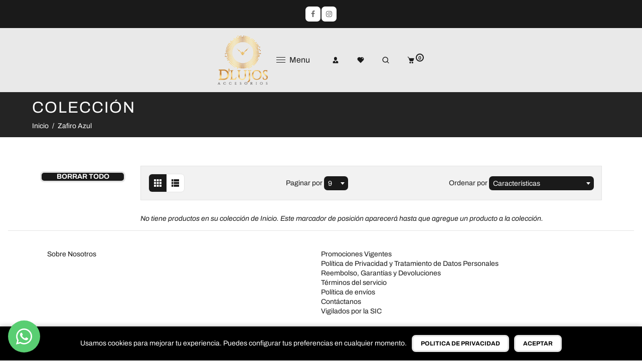

--- FILE ---
content_type: text/css
request_url: https://dlujosaccesorios.co/cdn/shop/t/2/assets/custom-overrides.css?v=63600399149811937741764386050
body_size: -406
content:
@media (min-width: 992px){.container-fluid.spacing_enabled,.container-fluid.spacing_enabled *{overflow:visible!important;transform:none!important}.container-fluid.spacing_enabled .header,.container-fluid.spacing_enabled header,.container-fluid.spacing_enabled .dt-header-wrapper{overflow:visible!important;position:relative!important;z-index:999!important}.container-fluid.spacing_enabled .dt-sc-nav-link.dropdown .sub-menu,.container-fluid.spacing_enabled .dropdown .sub-menu{position:absolute!important;left:0;top:100%;z-index:99999!important}}
/*# sourceMappingURL=/cdn/shop/t/2/assets/custom-overrides.css.map?v=63600399149811937741764386050 */


--- FILE ---
content_type: text/javascript
request_url: https://dlujosaccesorios.co/cdn/shop/t/2/assets/dt-theme.js?v=34047242960764452411752625968
body_size: 17780
content:
(function(c){c.fn.hoverIntent=function(e,t,n){function r(e2){o=e2.pageX,i=e2.pageY}var o,i,a,u,s={interval:100,sensitivity:6,timeout:50},s=typeof e=="object"?c.extend(s,e):c.isFunction(t)?c.extend(s,{over:e,out:t,selector:n}):c.extend(s,{over:e,out:e,selector:t}),l=function(e2,t2){if(t2.hoverIntent_t=clearTimeout(t2.hoverIntent_t),Math.sqrt((a-o)*(a-o)+(u-i)*(u-i))<s.sensitivity)return c(t2).off("mousemove.hoverIntent",r),t2.hoverIntent_s=!0,s.over.apply(t2,[e2]);a=o,u=i,t2.hoverIntent_t=setTimeout(function(){l(e2,t2)},s.interval)},t=function(e2){var n2=c.extend({},e2),o2=this;o2.hoverIntent_t&&(o2.hoverIntent_t=clearTimeout(o2.hoverIntent_t)),e2.type==="mouseenter"?(a=n2.pageX,u=n2.pageY,c(o2).on("mousemove.hoverIntent",r),o2.hoverIntent_s||(o2.hoverIntent_t=setTimeout(function(){l(n2,o2)},s.interval))):(c(o2).off("mousemove.hoverIntent",r),o2.hoverIntent_s&&(o2.hoverIntent_t=setTimeout(function(){var e3,t2;e3=n2,(t2=o2).hoverIntent_t=clearTimeout(t2.hoverIntent_t),t2.hoverIntent_s=!1,s.out.apply(t2,[e3])},s.timeout)))};return this.on({"mouseenter.hoverIntent":t,"mouseleave.hoverIntent":t},s.selector)}})(jQuery),Shopify.Image={preload:function(e,t){for(var n=0;n<e.length;n++){var o=e[n];this.loadImage(this.getSizedImageUrl(o,t))}},loadImage:function(e){new Image().src=e},switchImage:function(e,t,n){var o;e&&t&&(o=this.imageSize(t.src),o=this.getSizedImageUrl(e.src,o),n?n(o,e,t):t.src=o)},imageSize:function(e){return e=e.match(/_(1024x1024|2048x2048|pico|icon|thumb|small|compact|medium|large|grande)\./),e!=null?e[1]:null},getSizedImageUrl:function(e,t){if(t==null)return e;if(t=="master")return this.removeProtocol(e);var n=e.match(/\.(jpg|jpeg|gif|png|bmp|bitmap|tiff|tif)(\?v=\d+)?$/i);return n==null?null:(e=e.split(n[0]),n=n[0],this.removeProtocol(e[0]+"_"+t+n))},removeProtocol:function(e){return e.replace(/http(s)?:/,"")}},function(e,t){typeof exports=="object"&&typeof module!="undefined"?module.exports=t():typeof define=="function"&&define.amd?define(t):((e=e||self).Vimeo=e.Vimeo||{},e.Vimeo.Player=t())}(this,function(){"use strict";function e(e2,t2){for(var n2=0;n2<t2.length;n2++){var o2=t2[n2];o2.enumerable=o2.enumerable||!1,o2.configurable=!0,"value"in o2&&(o2.writable=!0),Object.defineProperty(e2,o2.key,o2)}}var t=typeof global!="undefined"&&{}.toString.call(global)==="[object global]";function i(e2,t2){return e2.indexOf(t2.toLowerCase())===0?e2:"".concat(t2.toLowerCase()).concat(e2.substr(0,1).toUpperCase()).concat(e2.substr(1))}function l(e2){return/^(https?:)?\/\/((player|www)\.)?vimeo\.com(?=$|\/)/.test(e2)}function c(e2){var t2=0<arguments.length&&e2!==void 0?e2:{},n2=t2.id,e2=t2.url,t2=n2||e2;if(!t2)throw new Error("An id or url must be passed, either in an options object or as a data-vimeo-id or data-vimeo-url attribute.");if(e2=t2,!isNaN(parseFloat(e2))&&isFinite(e2)&&Math.floor(e2)==e2)return"https://vimeo.com/".concat(t2);if(l(t2))return t2.replace("http:","https:");throw n2?new TypeError("\u201C".concat(n2,"\u201D is not a valid video id.")):new TypeError("\u201C".concat(t2,"\u201D is not a vimeo.com url."))}var n=Array.prototype.indexOf!==void 0,o=typeof window!="undefined"&&window.postMessage!==void 0;if(!(t||n&&o))throw new Error("Sorry, the Vimeo Player API is not available in this browser.");var r,a,u=typeof window!="undefined"?window:typeof global!="undefined"?global:typeof self!="undefined"?self:{};function s(){if(this===void 0)throw new TypeError("Constructor WeakMap requires 'new'");if(a(this,"_id","_WeakMap_"+f()+"."+f()),0<arguments.length)throw new TypeError("WeakMap iterable is not supported")}function d(e2,t2){if(!h(e2)||!r.call(e2,"_id"))throw new TypeError(t2+" method called on incompatible receiver "+typeof e2)}function f(){return Math.random().toString().substring(2)}function h(e2){return Object(e2)===e2}(p=typeof self!="undefined"?self:typeof window!="undefined"?window:u).WeakMap||(r=Object.prototype.hasOwnProperty,a=function(e2,t2,n2){Object.defineProperty?Object.defineProperty(e2,t2,{configurable:!0,writable:!0,value:n2}):e2[t2]=n2},p.WeakMap=(a(s.prototype,"delete",function(e2){if(d(this,"delete"),!h(e2))return!1;var t2=e2[this._id];return!(!t2||t2[0]!==e2||(delete e2[this._id],0))}),a(s.prototype,"get",function(e2){if(d(this,"get"),h(e2)){var t2=e2[this._id];return t2&&t2[0]===e2?t2[1]:void 0}}),a(s.prototype,"has",function(e2){if(d(this,"has"),!h(e2))return!1;var t2=e2[this._id];return!(!t2||t2[0]!==e2)}),a(s.prototype,"set",function(e2,t2){if(d(this,"set"),!h(e2))throw new TypeError("Invalid value used as weak map key");var n2=e2[this._id];return n2&&n2[0]===e2?n2[1]=t2:a(e2,this._id,[e2,t2]),this}),a(s,"_polyfill",!0),s));var p,y=(n=j={exports:{}},o=function(){var e2,n2,o2,r2,i2,a2,u2=Object.prototype.toString,s2=typeof setImmediate!="undefined"?function(e3){return setImmediate(e3)}:setTimeout;try{Object.defineProperty({},"x",{}),e2=function(e3,t3,n3,o3){return Object.defineProperty(e3,t3,{value:n3,writable:!0,configurable:o3!==!1})}}catch(u3){e2=function(e3,t3,n3){return e3[t3]=n3,e3}}function l2(e3,t3){o2.add(e3,t3),n2=n2||s2(o2.drain)}function c2(e3){var t3,n3=typeof e3;return e3==null||n3!="object"&&n3!="function"||(t3=e3.then),typeof t3=="function"&&t3}function d2(){for(var e3=0;e3<this.chain.length;e3++)(function(e4,t3,n3){var o3,r3;try{t3===!1?n3.reject(e4.msg):(o3=t3===!0?e4.msg:t3.call(void 0,e4.msg))===n3.promise?n3.reject(TypeError("Promise-chain cycle")):(r3=c2(o3))?r3.call(o3,n3.resolve,n3.reject):n3.resolve(o3)}catch(e5){n3.reject(e5)}})(this,this.state===1?this.chain[e3].success:this.chain[e3].failure,this.chain[e3]);this.chain.length=0}function f2(e3){var t3=this;t3.triggered||(t3.triggered=!0,t3.def&&(t3=t3.def),t3.msg=e3,t3.state=2,0<t3.chain.length&&l2(d2,t3))}function h2(e3,n3,o3,r3){for(var t3=0;t3<n3.length;t3++)(function(t4){e3.resolve(n3[t4]).then(function(e4){o3(t4,e4)},r3)})(t3)}function p2(e3){this.def=e3,this.triggered=!1}function t2(e3){this.promise=e3,this.state=0,this.triggered=!1,this.chain=[],this.msg=void 0}function y2(e3){if(typeof e3!="function")throw TypeError("Not a function");if(this.__NPO__!==0)throw TypeError("Not a promise");this.__NPO__=1;var o3=new t2(this);this.then=function(e4,t3){var n3={success:typeof e4!="function"||e4,failure:typeof t3=="function"&&t3};return n3.promise=new this.constructor(function(e5,t4){if(typeof e5!="function"||typeof t4!="function")throw TypeError("Not a function");n3.resolve=e5,n3.reject=t4}),o3.chain.push(n3),o3.state!==0&&l2(d2,o3),n3.promise},this.catch=function(e4){return this.then(void 0,e4)};try{e3.call(void 0,function(e4){(function e5(n3){var o4,r3=this;if(!r3.triggered){r3.triggered=!0,r3.def&&(r3=r3.def);try{(o4=c2(n3))?l2(function(){var t3=new p2(r3);try{o4.call(n3,function(){e5.apply(t3,arguments)},function(){f2.apply(t3,arguments)})}catch(e6){f2.call(t3,e6)}}):(r3.msg=n3,r3.state=1,0<r3.chain.length&&l2(d2,r3))}catch(e6){f2.call(new p2(r3),e6)}}}).call(o3,e4)},function(e4){f2.call(o3,e4)})}catch(e4){f2.call(o3,e4)}}function v2(e3,t3){this.fn=e3,this.self=t3,this.next=void 0}var m2=e2({},"constructor",y2,!(o2={add:function(e3,t3){a2=new v2(e3,t3),i2?i2.next=a2:r2=a2,i2=a2,a2=void 0},drain:function(){var e3=r2;for(r2=i2=n2=void 0;e3;)e3.fn.call(e3.self),e3=e3.next}}));return e2(y2.prototype=m2,"__NPO__",0,!1),e2(y2,"resolve",function(n3){return n3&&typeof n3=="object"&&n3.__NPO__===1?n3:new this(function(e3,t3){if(typeof e3!="function"||typeof t3!="function")throw TypeError("Not a function");e3(n3)})}),e2(y2,"reject",function(n3){return new this(function(e3,t3){if(typeof e3!="function"||typeof t3!="function")throw TypeError("Not a function");t3(n3)})}),e2(y2,"all",function(t3){var a3=this;return u2.call(t3)!="[object Array]"?a3.reject(TypeError("Not an array")):t3.length===0?a3.resolve([]):new a3(function(n3,e3){if(typeof n3!="function"||typeof e3!="function")throw TypeError("Not a function");var o3=t3.length,r3=Array(o3),i3=0;h2(a3,t3,function(e4,t4){r3[e4]=t4,++i3===o3&&n3(r3)},e3)})}),e2(y2,"race",function(t3){var o3=this;return u2.call(t3)!="[object Array]"?o3.reject(TypeError("Not an array")):new o3(function(n3,e3){if(typeof n3!="function"||typeof e3!="function")throw TypeError("Not a function");h2(o3,t3,function(e4,t4){n3(t4)},e3)})}),y2},(p=u)[u="Promise"]=p[u]||o(),n.exports&&(n.exports=p[u]),j.exports),v=new WeakMap;function m(e2,t2,n2){var o2=v.get(e2.element)||{};t2 in o2||(o2[t2]=[]),o2[t2].push(n2),v.set(e2.element,o2)}function g(e2,t2){return(v.get(e2.element)||{})[t2]||[]}function w(e2,t2,n2){var o2=v.get(e2.element)||{};return o2[t2]?n2?(n2=o2[t2].indexOf(n2),n2!==-1&&o2[t2].splice(n2,1),v.set(e2.element,o2),o2[t2]&&o2[t2].length===0):(o2[t2]=[],v.set(e2.element,o2),1):1}var b=["autopause","autoplay","background","byline","color","height","id","loop","maxheight","maxwidth","muted","playsinline","portrait","responsive","speed","title","transparent","url","width"];function T(o2,e2){return e2=1<arguments.length&&e2!==void 0?e2:{},b.reduce(function(e3,t2){var n2=o2.getAttribute("data-vimeo-".concat(t2));return!n2&&n2!==""||(e3[t2]=n2===""?1:n2),e3},e2)}function k(e2,t2){var n2=e2.html;if(!t2)throw new TypeError("An element must be provided");return t2.getAttribute("data-vimeo-initialized")!==null?t2.querySelector("iframe"):(e2=document.createElement("div"),e2.innerHTML=n2,t2.appendChild(e2.firstChild),t2.setAttribute("data-vimeo-initialized","true"),t2.querySelector("iframe"))}function _2(i2,e2,t2){var a2=1<arguments.length&&e2!==void 0?e2:{},u2=2<arguments.length?t2:void 0;return new Promise(function(t3,n2){if(!l(i2))throw new TypeError("\u201C".concat(i2,"\u201D is not a vimeo.com url."));var e3,o2="https://vimeo.com/api/oembed.json?url=".concat(encodeURIComponent(i2),"&domain=").concat(window.location.hostname);for(e3 in a2)a2.hasOwnProperty(e3)&&(o2+="&".concat(e3,"=").concat(encodeURIComponent(a2[e3])));var r2=new("XDomainRequest"in window?XDomainRequest:XMLHttpRequest);r2.open("GET",o2,!0),r2.onload=function(){if(r2.status!==404)if(r2.status!==403)try{var e4=JSON.parse(r2.responseText);if(e4.domain_status_code===403)return k(e4,u2),void n2(new Error("\u201C".concat(i2,"\u201D is not embeddable.")));t3(e4)}catch(e5){n2(e5)}else n2(new Error("\u201C".concat(i2,"\u201D is not embeddable.")));else n2(new Error("\u201C".concat(i2,"\u201D was not found.")))},r2.onerror=function(){var e4=r2.status?" (".concat(r2.status,")"):"";n2(new Error("There was an error fetching the embed code from Vimeo".concat(e4,".")))},r2.send()})}function E(e2){if(typeof e2=="string")try{e2=JSON.parse(e2)}catch(e3){return console.warn(e3),{}}return e2}function I(e2,t2,n2){e2.element.contentWindow&&e2.element.contentWindow.postMessage&&(t2={method:t2},n2!==void 0&&(t2.value=n2),8<=(n2=parseFloat(navigator.userAgent.toLowerCase().replace(/^.*msie (\d+).*$/,"$1")))&&n2<10&&(t2=JSON.stringify(t2)),e2.element.contentWindow.postMessage(t2,e2.origin))}var P=new WeakMap,x=new WeakMap,j=(e(S.prototype,[{key:"callMethod",value:function(n2){var o2=this,r2=1<arguments.length&&arguments[1]!==void 0?arguments[1]:{};return new y(function(e2,t2){return o2.ready().then(function(){m(o2,n2,{resolve:e2,reject:t2}),I(o2,n2,r2)}).catch(t2)})}},{key:"get",value:function(n2){var o2=this;return new y(function(e2,t2){return n2=i(n2,"get"),o2.ready().then(function(){m(o2,n2,{resolve:e2,reject:t2}),I(o2,n2)}).catch(t2)})}},{key:"set",value:function(n2,o2){var r2=this;return new y(function(e2,t2){if(n2=i(n2,"set"),o2==null)throw new TypeError("There must be a value to set.");return r2.ready().then(function(){m(r2,n2,{resolve:e2,reject:t2}),I(r2,n2,o2)}).catch(t2)})}},{key:"on",value:function(e2,t2){if(!e2)throw new TypeError("You must pass an event name.");if(!t2)throw new TypeError("You must pass a callback function.");if(typeof t2!="function")throw new TypeError("The callback must be a function.");g(this,"event:".concat(e2)).length===0&&this.callMethod("addEventListener",e2).catch(function(){}),m(this,"event:".concat(e2),t2)}},{key:"off",value:function(e2,t2){if(!e2)throw new TypeError("You must pass an event name.");if(t2&&typeof t2!="function")throw new TypeError("The callback must be a function.");w(this,"event:".concat(e2),t2)&&this.callMethod("removeEventListener",e2).catch(function(e3){})}},{key:"loadVideo",value:function(e2){return this.callMethod("loadVideo",e2)}},{key:"ready",value:function(){var e2=x.get(this)||new y(function(e3,t2){t2(new Error("Unknown player. Probably unloaded."))});return y.resolve(e2)}},{key:"addCuePoint",value:function(e2){var t2=1<arguments.length&&arguments[1]!==void 0?arguments[1]:{};return this.callMethod("addCuePoint",{time:e2,data:t2})}},{key:"removeCuePoint",value:function(e2){return this.callMethod("removeCuePoint",e2)}},{key:"enableTextTrack",value:function(e2,t2){if(!e2)throw new TypeError("You must pass a language.");return this.callMethod("enableTextTrack",{language:e2,kind:t2})}},{key:"disableTextTrack",value:function(){return this.callMethod("disableTextTrack")}},{key:"pause",value:function(){return this.callMethod("pause")}},{key:"play",value:function(){return this.callMethod("play")}},{key:"unload",value:function(){return this.callMethod("unload")}},{key:"destroy",value:function(){var t2=this;return new y(function(e2){x.delete(t2),P.delete(t2.element),t2._originalElement&&(P.delete(t2._originalElement),t2._originalElement.removeAttribute("data-vimeo-initialized")),t2.element&&t2.element.nodeName==="IFRAME"&&t2.element.parentNode&&t2.element.parentNode.removeChild(t2.element),e2()})}},{key:"getAutopause",value:function(){return this.get("autopause")}},{key:"setAutopause",value:function(e2){return this.set("autopause",e2)}},{key:"getBuffered",value:function(){return this.get("buffered")}},{key:"getColor",value:function(){return this.get("color")}},{key:"setColor",value:function(e2){return this.set("color",e2)}},{key:"getCuePoints",value:function(){return this.get("cuePoints")}},{key:"getCurrentTime",value:function(){return this.get("currentTime")}},{key:"setCurrentTime",value:function(e2){return this.set("currentTime",e2)}},{key:"getDuration",value:function(){return this.get("duration")}},{key:"getEnded",value:function(){return this.get("ended")}},{key:"getLoop",value:function(){return this.get("loop")}},{key:"setLoop",value:function(e2){return this.set("loop",e2)}},{key:"getPaused",value:function(){return this.get("paused")}},{key:"getPlaybackRate",value:function(){return this.get("playbackRate")}},{key:"setPlaybackRate",value:function(e2){return this.set("playbackRate",e2)}},{key:"getPlayed",value:function(){return this.get("played")}},{key:"getSeekable",value:function(){return this.get("seekable")}},{key:"getSeeking",value:function(){return this.get("seeking")}},{key:"getTextTracks",value:function(){return this.get("textTracks")}},{key:"getVideoEmbedCode",value:function(){return this.get("videoEmbedCode")}},{key:"getVideoId",value:function(){return this.get("videoId")}},{key:"getVideoTitle",value:function(){return this.get("videoTitle")}},{key:"getVideoWidth",value:function(){return this.get("videoWidth")}},{key:"getVideoHeight",value:function(){return this.get("videoHeight")}},{key:"getVideoUrl",value:function(){return this.get("videoUrl")}},{key:"getVolume",value:function(){return this.get("volume")}},{key:"setVolume",value:function(e2){return this.set("volume",e2)}}]),S);function S(r2){var e2,s2=this,t2=1<arguments.length&&arguments[1]!==void 0?arguments[1]:{};if(function(e3){if(!(e3 instanceof S))throw new TypeError("Cannot call a class as a function")}(this),window.jQuery&&r2 instanceof jQuery&&(1<r2.length&&window.console&&console.warn&&console.warn("A jQuery object with multiple elements was passed, using the first element."),r2=r2[0]),typeof document!="undefined"&&typeof r2=="string"&&(r2=document.getElementById(r2)),e2=r2,!(e2&&e2.nodeType===1&&"nodeName"in e2&&e2.ownerDocument&&e2.ownerDocument.defaultView))throw new TypeError("You must pass either a valid element or a valid id.");var n2=r2.ownerDocument.defaultView;if(r2.nodeName==="IFRAME"||(o2=r2.querySelector("iframe"))&&(r2=o2),r2.nodeName==="IFRAME"&&!l(r2.getAttribute("src")||""))throw new Error("The player element passed isn\u2019t a Vimeo embed.");if(P.has(r2))return P.get(r2);this.element=r2,this.origin="*";var o2=new y(function(a2,u2){var e3=function(e4){if(l(e4.origin)&&s2.element.contentWindow===e4.source){s2.origin==="*"&&(s2.origin=e4.origin);var t3=E(e4.data);if(t3&&t3.event==="error"&&t3.data&&t3.data.method==="ready"){var n3=new Error(t3.data.message);return n3.name=t3.data.name,void u2(n3)}if(e4=t3&&t3.event==="ready",n3=t3&&t3.method==="ping",e4||n3)return s2.element.setAttribute("data-ready","true"),void a2();o3=s2,n3=[],(r3=E(r3=t3)).event?(r3.event==="error"&&g(o3,r3.data.method).forEach(function(e5){var t4=new Error(r3.data.message);t4.name=r3.data.name,e5.reject(t4),w(o3,r3.data.method,e5)}),n3=g(o3,"event:".concat(r3.event)),i2=r3.data):!r3.method||(t3=function(e5,t4){var n4=g(e5,t4);return n4.length<1?!1:(n4=n4.shift(),w(e5,t4,n4),n4)}(o3,r3.method))&&(n3.push(t3),i2=r3.value),n3.forEach(function(e5){try{if(typeof e5=="function")return void e5.call(o3,i2);e5.resolve(i2)}catch(e6){}})}var o3,r3,i2};n2.addEventListener?n2.addEventListener("message",e3,!1):n2.attachEvent&&n2.attachEvent("onmessage",e3),s2.element.nodeName!=="IFRAME"&&_2(c(e3=T(r2,t2)),e3,r2).then(function(e4){var t3,n3,o3=k(e4,r2);return s2.element=o3,t3=s2._originalElement=r2,n3=o3,o3=v.get(t3),v.set(n3,o3),v.delete(t3),P.set(s2.element,s2),e4}).catch(u2)});return x.set(this,o2),P.set(this.element,this),this.element.nodeName==="IFRAME"&&I(this,"ping"),this}return t||(function(e2){function n2(e3){"console"in window&&console.error&&console.error("There was an error creating an embed: ".concat(e3))}e2=0<arguments.length&&e2!==void 0?e2:document,e2=[].slice.call(e2.querySelectorAll("[data-vimeo-id], [data-vimeo-url]")),e2.forEach(function(t2){try{if(t2.getAttribute("data-vimeo-defer")!==null)return;var e3=T(t2);_2(c(e3),e3,t2).then(function(e4){return k(e4,t2)}).catch(n2)}catch(e4){n2(e4)}})}(),function(e2){var o2=0<arguments.length&&e2!==void 0?e2:document;window.VimeoPlayerResizeEmbeds_||(window.VimeoPlayerResizeEmbeds_=!0,e2=function(e3){if(l(e3.origin)&&e3.data&&e3.data.event==="spacechange"){for(var t2=o2.querySelectorAll("iframe"),n2=0;n2<t2.length;n2++)if(t2[n2].contentWindow===e3.source){t2[n2].parentElement.style.paddingBottom="".concat(e3.data.data[0].bottom,"px");break}}},window.addEventListener?window.addEventListener("message",e2,!1):window.attachEvent&&window.attachEvent("onmessage",e2))}()),j}),jQuery.cookie=function(e,t,n){if(t===void 0){var o=null;if(document.cookie&&document.cookie!="")for(var r=document.cookie.split(";"),i=0;i<r.length;i++){var a=jQuery.trim(r[i]);if(a.substring(0,e.length+1)==e+"="){o=decodeURIComponent(a.substring(e.length+1));break}}return o}n=n||{},t===null&&(t="",n.expires=-1);var u="";n.expires&&(typeof n.expires=="number"||n.expires.toUTCString)&&(typeof n.expires=="number"?(l=new Date).setTime(l.getTime()+24*n.expires*60*60*1e3):l=n.expires,u="; expires="+l.toUTCString());var s=n.path?"; path="+n.path:"",l=n.domain?"; domain="+n.domain:"",n=n.secure?"; secure":"";document.cookie=[e,"=",encodeURIComponent(t),u,s,l,n].join("")},function(e){"use strict";typeof define=="function"&&define.amd?define(["jquery"],e):typeof module!="undefined"&&module.exports?module.exports=e(require("jquery")):e(jQuery)}(function(a){function u(e){return parseFloat(e)||0}function s(e){var e=a(e),o2=null,r2=[];return e.each(function(){var e2=a(this),t=e2.offset().top-u(e2.css("margin-top")),n=0<r2.length?r2[r2.length-1]:null;n!==null&&Math.floor(Math.abs(o2-t))<=1?r2[r2.length-1]=n.add(e2):r2.push(e2),o2=t}),r2}function l(e){var t={byRow:!0,property:"height",target:null,remove:!1};return typeof e=="object"?a.extend(t,e):(typeof e=="boolean"?t.byRow=e:e==="remove"&&(t.remove=!0),t)}var o=-1,r=-1,c=a.fn.matchHeight=function(e){if(e=l(e),e.remove){var n=this;return this.css(e.property,""),a.each(c._groups,function(e2,t){t.elements=t.elements.not(n)}),this}return this.length<=1&&!e.target||(c._groups.push({elements:this,options:e}),c._apply(this,e)),this};c.version="master",c._groups=[],c._throttle=80,c._maintainScroll=!0,c._beforeUpdate=null,c._afterUpdate=null,c._rows=s,c._parse=u,c._parseOptions=l,c._apply=function(e,t){var r2=l(t),n=a(e),o2=[n],i2=a(window).scrollTop(),t=a("html").outerHeight(!0),e=n.parents().filter(":hidden");return e.each(function(){var e2=a(this);e2.data("style-cache",e2.attr("style"))}),e.css("display","block"),r2.byRow&&!r2.target&&(n.each(function(){var e2=a(this),t2=e2.css("display");t2!=="inline-block"&&t2!=="flex"&&t2!=="inline-flex"&&(t2="block"),e2.data("style-cache",e2.attr("style")),e2.css({display:t2,"padding-top":"0","padding-bottom":"0","margin-top":"0","margin-bottom":"0","border-top-width":"0","border-bottom-width":"0",height:"100px",overflow:"hidden"})}),o2=s(n),n.each(function(){var e2=a(this);e2.attr("style",e2.data("style-cache")||"")})),a.each(o2,function(e2,t2){var t2=a(t2),o3=0;if(r2.target)o3=r2.target.outerHeight(!1);else{if(r2.byRow&&t2.length<=1)return void t2.css(r2.property,"");t2.each(function(){var e3=a(this),t3=e3.attr("style"),n2=e3.css("display");n2!=="inline-block"&&n2!=="flex"&&n2!=="inline-flex"&&(n2="block"),n2={display:n2},n2[r2.property]="",e3.css(n2),e3.outerHeight(!1)>o3&&(o3=e3.outerHeight(!1)),t3?e3.attr("style",t3):e3.css("display","")})}t2.each(function(){var e3=a(this),t3=0;r2.target&&e3.is(r2.target)||(e3.css("box-sizing")!=="border-box"&&(t3+=u(e3.css("border-top-width"))+u(e3.css("border-bottom-width")),t3+=u(e3.css("padding-top"))+u(e3.css("padding-bottom"))),e3.css(r2.property,o3-t3+"px"))})}),e.each(function(){var e2=a(this);e2.attr("style",e2.data("style-cache")||null)}),c._maintainScroll&&a(window).scrollTop(i2/t*a("html").outerHeight(!0)),this},c._applyDataApi=function(){var n={};a("[data-match-height], [data-mh]").each(function(){var e=a(this),t=e.attr("data-mh")||e.attr("data-match-height");t in n?n[t]=n[t].add(e):n[t]=e}),a.each(n,function(){this.matchHeight(!0)})};function i(e){c._beforeUpdate&&c._beforeUpdate(e,c._groups),a.each(c._groups,function(e2){var t=this;t.elements.length&&setTimeout(function(){c._apply(t.elements,t.options)},500)}),c._afterUpdate&&c._afterUpdate(e,c._groups)}c._update=function(e,t){if(t&&t.type==="resize"){var n=a(window).width();if(n===o)return;o=n}e?r===-1&&(r=setTimeout(function(){i(t),r=-1},c._throttle)):i(t)},a(c._applyDataApi),a(window).bind("load",function(e){c._update(!1,e)}),a(window).bind("resize orientationchange",function(e){c._update(!0,e)})}),typeof Object.create!="function"&&(Object.create=function(e){function t(){}return t.prototype=e,new t}),function(a,u,i){YTPlayer={player:null,defaults:{ratio:16/9,videoId:"LSmgKRx5pBo",mute:!0,repeat:!0,width:a(u).width(),playButtonClass:"YTPlayer-play",pauseButtonClass:"YTPlayer-pause",muteButtonClass:"YTPlayer-mute",volumeUpClass:"YTPlayer-volume-up",volumeDownClass:"YTPlayer-volume-down",start:0,pauseOnScroll:!1,fitToBackground:!0,playerVars:{iv_load_policy:3,modestbranding:1,autoplay:1,controls:0,showinfo:0,wmode:"opaque",branding:0,autohide:0},events:null},init:function(e,t){var n,o,r=this;return r.userOptions=t,r.$body=a("body"),r.$node=a(e),r.$window=a(u),r.defaults.events={onReady:function(e2){r.onPlayerReady(e2),r.options.pauseOnScroll&&r.pauseOnScroll(),typeof r.options.callback=="function"&&r.options.callback.call(this)},onStateChange:function(e2){e2.data===1?(r.$node.find("img").fadeOut(400),r.$node.addClass("loaded")):e2.data===0&&r.options.repeat&&r.player.seekTo(r.options.start)}},r.options=a.extend(!0,{},r.defaults,r.userOptions),r.options.height=Math.ceil(r.options.width/r.options.ratio),r.ID=new Date().getTime(),r.holderID="YTPlayer-ID-"+r.ID,r.options.fitToBackground?r.createBackgroundVideo():r.createContainerVideo(),r.$window.on("resize.YTplayer"+r.ID,function(){r.resize(r)}),n=r.onYouTubeIframeAPIReady.bind(r),(t=i.createElement("script")).id="youtube-sdk",e=i.getElementsByTagName("head")[0],u.location.origin=="file://"?t.src="http://www.youtube.com/iframe_api":t.src="//www.youtube.com/iframe_api",e.appendChild(t),console.log(t),t=e=null,o=n,typeof YT=="undefined"&&u.loadingPlayer===void 0?(u.loadingPlayer=!0,u.dfd=a.Deferred(),u.onYouTubeIframeAPIReady=function(){u.onYouTubeIframeAPIReady=null,u.dfd.resolve("done"),o()}):typeof YT=="object"?o():u.dfd.done(function(e2){o()}),r.resize(r),r},pauseOnScroll:function(){var e=this;e.$window.on("scroll.YTplayer"+e.ID,function(){e.player.getPlayerState()===1&&e.player.pauseVideo()}),e.$window.scrollStopped(function(){e.player.getPlayerState()===2&&e.player.playVideo()})},createContainerVideo:function(){var e=a('<div id="ytplayer-container'+this.ID+'" >                                    <div id="'+this.holderID+'" class="ytplayer-player-inline"></div>                                     </div>                                     <div id="ytplayer-shield" class="ytplayer-shield"></div>');this.$node.append(e),this.$YTPlayerString=e},createBackgroundVideo:function(){var e=a('<div id="ytplayer-container'+this.ID+'" class="ytplayer-container background">                                    <div id="'+this.holderID+'" class="ytplayer-player"></div>                                    </div>                                    <div id="ytplayer-shield" class="ytplayer-shield"></div>');this.$node.append(e),this.$YTPlayerString=e},resize:function(e){var t=a(u);e.options.fitToBackground||(t=e.$node);var n,o=t.width(),r=t.height(),i2=a("#"+e.holderID);o/e.options.ratio<r?(n=Math.ceil(r*e.options.ratio),i2.width(n).height(r).css({left:(o-n)/2,top:0})):(e=Math.ceil(o/e.options.ratio),i2.width(o).height(e).css({left:0,top:(r-e)/2})),t=i2=null},onYouTubeIframeAPIReady:function(){theme.ProductVideo.youtubeApiLoaded=!0,theme.ProductVideo.loadVideos(theme.ProductVideo.hosts.youtube),this.player=new u.YT.Player(this.holderID,this.options)},onPlayerReady:function(e){this.options.mute&&e.target.mute()},getPlayer:function(){return this.player},destroy:function(){var e=this;e.$node.removeData("yt-init").removeData("ytPlayer").removeClass("loaded"),e.$YTPlayerString.remove(),a(u).off("resize.YTplayer"+e.ID),a(u).off("scroll.YTplayer"+e.ID),e.$body=null,e.$node=null,e.$YTPlayerString=null,e.player.destroy(),e.player=null}},a.fn.scrollStopped=function(e){var t=a(this),n=this;t.scroll(function(){t.data("scrollTimeout")&&clearTimeout(t.data("scrollTimeout")),t.data("scrollTimeout",setTimeout(e,250,n))})},a.fn.YTPlayer=function(t){return this.each(function(){a(this).data("yt-init",!0);var e=Object.create(YTPlayer);e.init(this,t),a.data(this,"ytPlayer",e)})}}(jQuery,window,document);function dT_Swiper($container){var id=$container.attr("data-section-id"),ItemsPerView=+$container.attr("data-item-per-view"),ItemsRow=+$container.attr("data-item-row"),ItemsSpace=+$container.attr("data-item-space"),autoHeight=+$container.attr("data-auto-height")||!1,ItemsLimit=+$container.attr("data-blocks-limit"),Autoplay=+$container.attr("data-autoplay")*1e3,initAutoplay=Autoplay?{delay:Autoplay}:!1,mobileSlides=+$container.attr("data-small-screen-items")||1;return new Swiper("#swiper-"+id+"-slider",{direction:"horizontal",pagination:{el:"#swiper-"+id+"-pagination",clickable:!0},navigation:{nextEl:"#swiper-"+id+"-next",prevEl:"#swiper-"+id+"-prev"},loop:!1,slidesPerView:ItemsPerView,slidesPerGroup:1,slidesPerColumn:ItemsRow,spaceBetween:ItemsSpace,autoHeight:autoHeight,slidesPerColumnFill:"row",simulateTouch:!0,autoplay:initAutoplay,breakpoints:{320:{slidesPerView:mobileSlides,spaceBetween:30},640:{slidesPerView:2,spaceBetween:30},768:{slidesPerView:2,spaceBetween:30},1024:{slidesPerView:3,spaceBetween:30},1920:{slidesPerView:ItemsPerView,spaceBetween:30}}})}window.theme=window.theme||{},theme.Sections=function(){this.constructors={},this.instances=[],$(document).on("shopify:section:load",this._onSectionLoad.bind(this)).on("shopify:section:unload",this._onSectionUnload.bind(this)).on("shopify:section:select",this._onSelect.bind(this)).on("shopify:section:deselect",this._onDeselect.bind(this)).on("shopify:section:reorder",this._onReorder.bind(this)).on("shopify:block:select",this._onBlockSelect.bind(this)).on("shopify:block:deselect",this._onBlockDeselect.bind(this))},theme.Sections.prototype=_.assignIn({},theme.Sections.prototype,{_createInstance:function(container2,constructor){var $container=$(container2),id=$container.attr("data-section-id"),type2=$container.attr("data-section-type");if(constructor=constructor||this.constructors[type2],!_.isUndefined(constructor)){var instance=_.assignIn(new constructor(container2),{id:id,type:type2,container:container2});this.instances.push(instance)}},_onSectionLoad:function(evt){var container2=$("[data-section-id]",evt.target)[0];container2&&this._createInstance(container2)},_onSectionUnload:function(evt){this.instances=_.filter(this.instances,function(instance){var isEventInstance=instance.id===evt.originalEvent.detail.sectionId;return isEventInstance&&_.isFunction(instance.onUnload)&&instance.onUnload(evt),!isEventInstance})},_onSelect:function(evt){var instance=_.find(this.instances,function(instance2){return instance2.id===evt.originalEvent.detail.sectionId});!_.isUndefined(instance)&&_.isFunction(instance.onSelect)&&instance.onSelect(evt)},_onDeselect:function(evt){var instance=_.find(this.instances,function(instance2){return instance2.id===evt.originalEvent.detail.sectionId});!_.isUndefined(instance)&&_.isFunction(instance.onDeselect)&&instance.onDeselect(evt)},_onReorder:function(evt){var instance=_.find(this.instances,function(instance2){return instance2.id===evt.originalEvent.detail.sectionId});!_.isUndefined(instance)&&_.isFunction(instance.onReorder)&&instance.onReorder(evt)},_onBlockSelect:function(evt){var instance=_.find(this.instances,function(instance2){return instance2.id===evt.originalEvent.detail.sectionId});!_.isUndefined(instance)&&_.isFunction(instance.onBlockSelect)&&instance.onBlockSelect(evt)},_onBlockDeselect:function(evt){var instance=_.find(this.instances,function(instance2){return instance2.id===evt.originalEvent.detail.sectionId});!_.isUndefined(instance)&&_.isFunction(instance.onBlockDeselect)&&instance.onBlockDeselect(evt)},register:function(type2,constructor){this.constructors[type2]=constructor,$("[data-section-type="+type2+"]").each(function(index,container2){this._createInstance(container2,constructor)}.bind(this))}}),theme.LibraryLoader=function(){var types={link:"link",script:"script"},status={requested:"requested",loaded:"loaded"},cloudCdn="https://cdn.shopify.com/shopifycloud/",libraries={youtubeSdk:{tagId:"youtube-sdk",src:"https://www.youtube.com/iframe_api",type:types.script},plyrShopifyStyles:{tagId:"plyr-shopify-styles",src:cloudCdn+"shopify-plyr/v1.0/shopify-plyr.css",type:types.link},modelViewerUiStyles:{tagId:"shopify-model-viewer-ui-styles",src:cloudCdn+"model-viewer-ui/assets/v1.0/model-viewer-ui.css",type:types.link}};function load(libraryName,callback){var library=libraries[libraryName];if(library&&library.status!==status.requested){if(callback=callback||function(){},library.status===status.loaded){callback();return}library.status=status.requested;var tag;switch(library.type){case types.script:tag=createScriptTag(library,callback);break;case types.link:tag=createLinkTag(library,callback);break}tag.id=library.tagId,library.element=tag;var firstScriptTag=document.getElementsByTagName(library.type)[0];firstScriptTag.parentNode.insertBefore(tag,firstScriptTag)}}function createScriptTag(library,callback){var tag=document.createElement("script");return tag.src=library.src,tag.addEventListener("load",function(){library.status=status.loaded,callback()}),tag}function createLinkTag(library,callback){var tag=document.createElement("link");return tag.href=library.src,tag.rel="stylesheet",tag.type="text/css",tag.addEventListener("load",function(){library.status=status.loaded,callback()}),tag}return{load:load}}(),theme.ProductStatus=function(){function ProductStatus(container2){this.container=container2}return ProductStatus.prototype=Object.assign({},ProductStatus.prototype,{updateContent:function(variantId){}}),ProductStatus}();var textToDownCase=function(str){return str.toLowerCase().replace(/[^\w\u00C0-\u024f]+/g,"-").replace(/^-+|-+$/g,"")},UrlTrigger=!1,home_featured_product_media=!1;function setUnitPrice(variant2){var baseUnit="";return variant2.unit_price_measurement&&(variant2.unit_price_measurement.reference_value!==1&&(baseUnit+=variant2.unit_price_measurement.reference_value),baseUnit+=variant2.unit_price_measurement.reference_unit),Shopify.formatMoney(variant2.unit_price,DT_THEME.moneyFormat)+"/"+baseUnit}theme.numberCounter=function(){function numberCounter(container2){var $container=this.$container=$(container2),initInview=$container.attr("data-section-id");$(".inview-"+initInview+"-initialized").bind("inview",function(event,visible){visible&&$(".dt-sc-number-counter-value").each(function(){var $this=$(this),max_value=$this.attr("data-value");$({counter_value:$this.text()}).animate({counter_value:max_value},{step:function(){$this.text(Math.floor(this.counter_value))},duration:1500,easing:"swing",complete:function(){$this.text(this.counter_value.toString().replace(/\B(?=(\d{3})+(?!\d))/g,","))}})})})}return numberCounter}(),theme.featuredCollection=function(){function featuredCollection(container2){var $container=this.$container=$(container2);dT_Swiper($container)}return featuredCollection}(),theme.indexProductCarousel=function(){function indexProductCarousel(container2){var $container=this.$container=$(container2),sectionId="home-product-carousel-section";dT_Swiper($container),dt_initQuickShop(sectionId),dt_activateQuickShop()}return indexProductCarousel}(),theme.productBlockCarousel=function(){function productBlockCarousel(container2){var $container=this.$container=$(container2),sectionId="home-blockCarousel-section";dT_Swiper($container),dt_initQuickShop(sectionId),dt_activateQuickShop()}return productBlockCarousel}(),theme.searchPage=function(){function searchPage(container2){var $container=this.$container=$(container2),sectionId="search-page";dt_initQuickShop(sectionId),dt_activateQuickShop()}return searchPage}(),theme.tabGrid=function(){function tabGrid(container2){var $container=this.$container=$(container2),sectionId="home-tab-grid";dt_initQuickShop(sectionId),dt_activateQuickShop()}return tabGrid}(),theme.HomeSlideshow=function(){function HomeSlideshow(container2){var $container=this.$container=$(container2),sectionId=this.sectionId=$container.attr("data-section-id"),sliderActive=this.sliderActive=$("#home-slider-"+sectionId).length,sliderSpeed=$container.attr("data-animation-speed"),sliderAuto=$container.attr("data-autoPlay");if(sliderAuto=="true")var autoplay=sliderSpeed>0?{delay:+sliderSpeed}:!1;else autoplay="false";var slidesCount=$("#home-slider-"+sectionId+" .swiper-slide").length;if(slidesCount>1)var loop=!0,simulateTouch=!0;else var loop=!1,simulateTouch=!1;var dtSwiper=this.dtSwiper=new Swiper("#home-slider-"+sectionId,{navigation:{nextEl:"#swiper-button-next-"+sectionId,prevEl:"#swiper-button-prev-"+sectionId},direction:"horizontal",loop:loop,simulateTouch:simulateTouch,pagination:{el:"#swiper-pagination-"+sectionId,clickable:!0},autoplay:autoplay,autoHeight:!0})}return HomeSlideshow}(),theme.HomeSlideshow.prototype=_.assignIn({},theme.HomeSlideshow.prototype,{onBlockSelect:function(evt){var sectionId=this.sectionId,slideIndex=$(evt.target).data("index"),dtSwiper=this.dtSwiper,dtSwiperMobile=this.dtSwiperMobile;dtSwiper.slideTo(slideIndex,1500,!1),dtSwiper.autoplay.stop()},onBlockDeselect:function(){var sectionId=this.sectionId,dtSwiper=this.dtSwiper,dtSwiperMobile=this.dtSwiperMobile;dtSwiper.autoplay.start()}}),theme.ProductPage=function(){var defaults={sliderActive:!1,zoomEnabled:!1,imageSize:null,imageZoomSize:null,selectors:{addToCart:".dT_AddToCart",addToCartText:".dT_AddToCartText",optionSelector:"ProductSelect"}};function Product(container2){var $container=this.$container=$(container2),sectionId=$container.attr("data-section-id");this.settings=$.extend({},defaults,{sectionId:sectionId,swiperObjects:{},selectors:{unitPrice:".unitPrice-"+sectionId,originalSelectorId:"ProductSelect-"+sectionId,addToCart:".dT_AddToCart",productPrice:"#ProductPrice-"+sectionId+" span",comparePrice:"#ComparePrice-"+sectionId+" span",addToCartText:".dT_AddToCartText-"+sectionId,notifyForm:"#notify-block-"+sectionId,zoomEnabled:".zoom-activate",variantSkuData:".sku-table-"+sectionId,variantSku:".variant-sku-"+sectionId,InventoryProduct:".inventory-product-"+sectionId,variantInventory:".variant-inventory-"+sectionId,inventoryAvailability:"[data-inventory-availability]"}}),dt_initQuickShop(sectionId),dt_activateQuickShop();var rteVideo=$container.find(".product-single__description.rte iframe").length||!1;rteVideo&&$container.find(".product-single__description.rte iframe").wrap("<div class='dT-video-wrapper'></div>"),dt_Quantity(sectionId),$("#ProductJson-"+sectionId).html()&&(this.productSingleObject=JSON.parse(document.getElementById("ProductJson-"+sectionId).innerHTML),this.init(),$.fn.matchHeight._update(),this.inventoryAvailability=container2.querySelector(this.settings.selectors.inventoryAvailability),this.inventoryAvailability&&this._initProductStatus())}return Product.prototype=_.assignIn({},Product.prototype,{isProductStatus:function(){},_initProductStatus:function(){this.ProductStatus=new theme.ProductStatus(this.inventoryAvailability),this.ProductStatus&&this.initProductVariant()},onSelect:function(){theme.ProductVideo.youtubeApiLoaded==!0&&theme.ProductVideo.loadVideos(theme.ProductVideo.hosts.youtube)},onUnload:function(evt){theme.ProductVideo.removeSectionVideos(this.settings.sectionId)},init:function(){this.dT_init_Swiper(),this.dT_Overrides(),this.dT_Zoom(),this.dT_Swatches()},dT_Overrides:function(){DT_THEME.productStrings=DT_THEME.productStrings||{},$.extend(DT_THEME.strings,DT_THEME.productStrings)},dT_Zoom:function(){if(typeof $.zoom=="function"&&this.settings.selectors.zoomEnabled.length){if($(window).width()>767){var imageBlock=$("#slider");if(imageBlock.length){var imageSlideLinks=imageBlock.find(".zoom-img-wrap");imageSlideLinks.length&&imageSlideLinks.each(function(){var t=$(this),url=t.find("img.zoom-img").data("srczoom");t.find(".zoom-img-container").zoom({url:url,touch:!1})})}}$(window).resize(function(){if($(window).width()>767){var imageBlock2=$("#slider");if(imageBlock2.length){var imageSlideLinks2=imageBlock2.find(".zoom-img-wrap");imageSlideLinks2.length&&imageSlideLinks2.each(function(){var t=$(this),url=t.find("img.zoom-img").data("srczoom");t.find(".zoom-img-container").zoom({url:url,touch:!1})})}}else{var imageBlock2=$("#slider");if(imageBlock2.length){var imageSlideLinks2=imageBlock2.find(".zoom-img-wrap");imageSlideLinks2.length&&imageSlideLinks2.each(function(){var t=$(this);t.find(".zoom-img-container").trigger("zoom.destroy")})}}})}else return!1},dT_Swatches:function(){this.$container.find(".swatch :radio").change(function(){var optionIndex=jQuery(this).closest(".swatch").attr("data-option-index"),optionValue=jQuery(this).val().replace(/\s{2,}/g," ");jQuery(this).closest("form").find(".single-option-selector").eq(optionIndex).val(optionValue).trigger("change")});for(var productJSON=this.productSingleObject,i=0,length=productJSON.variants.length;i<length;i++){var productVariants=productJSON.variants[i];if(productVariants.available)for(var j=0,optlength=productVariants.options.length;j<optlength;j++){var variantOption=productVariants.options[j];variantOption=textToDownCase(variantOption),this.$container.find('.swatch[data-option-index="'+j+'"] .'+variantOption).removeClass("soldout").addClass("available").find(":radio").removeAttr("disabled")}}},dT_init_Swiper:function(){var windowResizeFunc=function(){$(window).trigger("resize")},$container=this.$container,sectionId=this.settings.sectionId;if($container.find("[data-product-media-type-video]").each(function(){var $el=$(this);theme.ProductVideo.init($el,sectionId)}),$(".swiper-main-"+this.settings.sectionId+" .swiper-wrapper .swiper-slide").length>1)var useLoop=!0;else var useLoop=!1;this.settings.swiperObjects.mySwiper=new Swiper(".swiper-main-"+this.settings.sectionId,{direction:"horizontal",pagination:{el:".swiper-pagination-"+this.settings.sectionId,clickable:!0},updateOnImagesReady:!0,spaceBetween:0,slidesPerView:1,roundLengths:!0,simulateTouch:!1,onImagesReady:windowResizeFunc});var gallerySwiperThumbsVert=this.settings.swiperObjects.gallerySwiperThumbsVert=new Swiper("#swiper-gallery-thumbs-vert-"+this.settings.sectionId,{direction:"vertical",initialSlide:2,spaceBetween:10,slidesPerView:5,loop:!1,loopedSlides:5,freeMode:!0,centeredSlides:!0,slideToClickedSlide:!0,updateOnImagesReady:!1,onImagesReady:windowResizeFunc,disableAutoResize:!0,resizeEvent:"auto"});this.settings.swiperObjects.gallerySwiperVert=new Swiper("#swiper-gallery-vert-"+this.settings.sectionId,{initialSlide:2,spaceBetween:10,slidesPerView:1,loop:!1,roundLengths:!0,simulateTouch:!1}),typeof this.settings.swiperObjects.gallerySwiperVert.controller!="undefined"&&(this.settings.swiperObjects.gallerySwiperVert.controller.control=this.settings.swiperObjects.gallerySwiperThumbsVert,this.settings.swiperObjects.gallerySwiperThumbsVert.controller.control=this.settings.swiperObjects.gallerySwiperVert);var gallerySwiperThumbs=this.settings.swiperObjects.gallerySwiperThumbs=new Swiper("#swiper-gallery-thumbs-"+this.settings.sectionId,{loop:!1,spaceBetween:10,slidesPerView:4,freeMode:!0,watchSlidesVisibility:!0,watchSlidesProgress:!0});this.settings.swiperObjects.gallerySwiper=new Swiper("#swiper-gallery-"+this.settings.sectionId,{loop:!1,spaceBetween:10,thumbs:{swiper:gallerySwiperThumbs}})},initProductVariant:function(){if(this.productSingleObject){var self2=this,productJSON=this.productSingleObject,productVariantObj=productJSON.variants;$(".main-product-select-"+productJSON.id+" .single-option-selector").on("change",function(){for(var option1=$(".main-product-select-"+productJSON.id+" #SingleOptionSelector-0").val()||null,option2=$(".main-product-select-"+productJSON.id+" #SingleOptionSelector-1").val()||null,option3=$(".main-product-select-"+productJSON.id+" #SingleOptionSelector-2").val()||null,flag=!0,i2=0,length=productVariantObj.length;i2<length;i2++){var productVar=productVariantObj[i2];if(productVar.option1!=null&&(productVar.option1=productVar.option1.replace(/\s{2,}/g," ")),productVar.option2!=null&&(productVar.option2=productVar.option2.replace(/\s{2,}/g," ")),productVar.option3!=null&&(productVar.option3=productVar.option3.replace(/\s{2,}/g," ")),option1==productVar.option1&&option2==productVar.option2&&option3==productVar.option3){flag=!1,$("#ProductSelect-"+productJSON.id).val(productVar.id),self2.productVariantCallback(productVar,productJSON.id);break}}flag&&self2.productVariantCallback(null,productJSON.id)});var selectedOptionsLength=$("#ProductSelect-"+productJSON.id+" option[selected]").length,optionsLength=$("#ProductSelect-"+productJSON.id).length;(!selectedOptionsLength||optionsLength==1)&&self2.productVariantCallback(productJSON.variants[0],productJSON.id),productJSON.options.size==1&&productJSON.options[0]!="Title"&&$(".selector-wrapper:eq(0)").prepend("<label>"+productJSON.options[0]+"</label>"),productJSON.variants.size==1&&productJSON.variants[0].title.indexOf("Default")+1&&$(".selector-wrapper").hide();var str=window.location.href;if(str.indexOf("?variant=")+1)$("#ProductTemplate-"+productJSON.id).html()&&(UrlTrigger=!0),$("#FeaturedProduct").html()&&(home_featured_product_media=!0),$(".main-product-select-"+productJSON.id+" .single-option-selector").first().trigger("change");else{var found_one_in_stock=!1;for(variant in productJSON.variants)if(productJSON.variants[variant].available&&found_one_in_stock==!1){found_one_in_stock=!0;for(option in productJSON.options){var i=Object.keys(productJSON.options).indexOf(option);i>=0&&$(".main-product-select-"+productJSON.id+" .single-option-selector:eq("+i+")").val(productJSON.variants[variant].options[i].replace(/\s{2,}/g," ")).trigger("change")}$("#ProductTemplate-"+productJSON.id).html()&&(UrlTrigger=!0),$("#FeaturedProduct").html()&&(home_featured_product_media=!0)}}this.productVariantStyles()}},productVariantStyles:function(){$(".selector-wrapper").addClass("product-form__item"),$(".single-option-selector").addClass("product-form__input")},productVariantCallback:function(variant2,selector){if(variant2&&this.ProductStatus.updateContent(variant2.id),variant2&&UrlTrigger){var newurl=window.location.protocol+"//"+window.location.host+window.location.pathname+"?variant="+variant2.id;window.history.replaceState({path:newurl},"",newurl)}var buy_now_btn=$(this.settings.selectors.addToCart).closest("form").find(".shopify-payment-button");if(variant2){var indexArray=[];$(".main-product-select-"+selector+" .single-option-selector option:selected").each(function(){indexArray.push($(this).index())});for(var form=jQuery("#ProductSelect-"+selector).closest("form"),i=0,length=variant2.options.length;i<length;i++){var num=indexArray[i],radioButtonDiv=form.find('.swatch[data-option-index="'+i+'"] div.swatch-element')[num],radioButton=$(radioButtonDiv).find(":radio");radioButton.size()&&(radioButton.get(0).checked=!0)}}if(variant2){if(variant2.featured_image&&(UrlTrigger||home_featured_product_media)){var slideId=variant2.featured_media.id;typeof this.settings.swiperObjects.gallerySwiper.controller!="undefined"?this.settings.swiperObjects.gallerySwiper.slideTo($("#"+slideId).index()):typeof this.settings.swiperObjects.gallerySwiperVert.controller!="undefined"?this.settings.swiperObjects.gallerySwiperVert.slideTo($("#"+slideId).index()):this.settings.swiperObjects.mySwiper.slideTo($("#"+slideId).index())}if($(this.settings.selectors.productPrice).html(Shopify.formatMoney(variant2.price,DT_THEME.moneyFormat)),variant2.unit_price?$(this.settings.selectors.unitPrice).html(setUnitPrice(variant2)):$(this.settings.selectors.unitPrice).html(""),variant2.compare_at_price>variant2.price?($(this.settings.selectors.comparePrice).html(Shopify.formatMoney(variant2.compare_at_price,DT_THEME.moneyFormat)).removeClass("hide"),$(this.settings.selectors.price).addClass(this.settings.selectors.saleClasses),$(this.settings.selectors.saleLabel).removeClass("hide"),$(this.settings.selectors.comparePrice).closest("li").removeClass("hide")):($(this.settings.selectors.comparePrice).addClass("hide"),$(this.settings.selectors.comparePrice).closest("li").addClass("hide"),$(this.settings.selectors.saleLabel).addClass("hide"),$(this.settings.selectors.price).removeClass(this.settings.selectors.saleClasses)),variant2.available?($(this.settings.selectors.notifyForm).hide(),$(this.settings.selectors.addToCart).prop("disabled",!1),$(this.settings.selectors.addToCartText).text(DT_THEME.strings.addToCart),buy_now_btn.show()):($(this.settings.selectors.notifyForm).show(),$(this.settings.selectors.addToCart).prop("disabled",!0),$(this.settings.selectors.addToCartText).text(DT_THEME.strings.soldOut),buy_now_btn.hide()),jQuery.type(variant2)!=="null"){if(variantSkuData=$(this.settings.selectors.variantSkuData),variantSku=$(this.settings.selectors.variantSku),InventoryProduct=$(this.settings.selectors.InventoryProduct),variantInventory=$(this.settings.selectors.variantInventory),variant2.sku&&variantSkuData?(variantSkuData.addClass("attributes-visible").removeClass("attributes-hidden"),variantSku.html(variant2.sku),variantSkuData.is(":last-child")&&variantSkuData.prev("li").removeAttr("style")):(variantSkuData.addClass("attributes-hidden").removeClass("attributes-visible"),variantSku.html(""),variantSkuData.is(":last-child")&&variantSkuData.prev("li").css("padding-bottom","0")),InventoryProduct){InventoryProduct.addClass("attributes-visible").removeClass("attributes-hidden");for(var main_product_select=$("#ProductSelect-"+selector),optionsLength=main_product_select.find("option").length,i=0;i<=optionsLength;i++){var currentOption=main_product_select.find("option:nth-child("+i+")");if(currentOption.val()==variant2.id){var variant_inventory_management=currentOption.attr("data-inventory_management"),variant_inventory_policy=currentOption.attr("data-inventory_policy"),variant_inventory_quantity=currentOption.attr("data-inventory_quantity");break}else var variant_inventory_management="",variant_inventory_policy="",variant_inventory_quantity=""}variant_inventory_management=="shopify"&&variant_inventory_policy!="continue"?variant_inventory_quantity>0?variantInventory.html("<span class=in-stock>Con Inventario</span>"):variantInventory.html("<span class=out-of-stock>Lo sentimos, este producto se encuentra sin inventario.</span>"):variantInventory.html("<span class=in-stock>Con Inventario</span>")}}this.$container.find(".product-price").show(),$(this.settings.selectors.addToCart).show(),this.$container.find(".product_payments_btns").show(),variant2.available&&$(this.settings.selectors.addToCart).prop("disabled",!1)}else this.$container.find(".product-price").show(),this.$container.find(".product_payments_btns").show(),$(this.settings.selectors.addToCart).prop("disabled",!0),$(this.settings.selectors.addToCartText).text(DT_THEME.strings.unavailable),$(this.settings.selectors.comparePrice).addClass("hide"),$(this.settings.selectors.comparePrice).closest("li").addClass("hide"),$(this.settings.selectors.saleLabel).addClass("hide"),$(this.settings.selectors.price).removeClass(this.settings.selectors.saleClasses),$(this.settings.selectors.productPrice).html("No Disponible"),buy_now_btn.hide(),$(this.settings.selectors.notifyForm).show(),InventoryProduct&&variantInventory.html("<span class=out-of-stock>Sin stock</span>")}}),Product}();var swiperArr=[],container=$("#container");theme.CollectionPage=function(){function CollectionPage(container2){var $container=this.$container=$(container2),sectionId=this.sectionId=$container.attr("data-section-id"),container2=$("#container"),mp=$.magnificPopup.instance,swiperCarousel2,swiperCarouselThumbs;dt_initQuickShop(sectionId),$(".variant-option-color").each(function(){$(this).children().length==0?$(this).remove():$(this).show()}),$(".variant-option-size").each(function(){$(this).children().length==0?$(this).remove():$(this).show()}),dt_activateQuickShop()}return CollectionPage}(),theme.CollectionPage.prototype=_.assignIn({},theme.CollectionPage.prototype,{onSelect:function(){var mp=$.magnificPopup.instance;typeof mp!="undefined"&&mp.close()}});function dt_QuickCallback(variant2,selector){var productPanel=$('div.quick-shop-modal[data-id="'+selector+'"]');if(variant2&&variant2.featured_image){var slideId=variant2.featured_media.id,slide=$("#"+slideId),slideIndex=slide.index();swiperCarousel=new Swiper(".quick-swiper-container"),swiperCarousel.slideTo(slideIndex);var slideImg=slide.find("img"),src=slideImg.attr("data-original")}if(variant2){var indexArray=[];$("[data-id='"+selector+"'] .single-option-selector option:selected").each(function(){indexArray.push($(this).index())});for(var form=jQuery("#dt-sc-quick-ProductSelect-"+selector).closest("form"),i=0,length=variant2.options.length;i<length;i++){var num=indexArray[i],radioButtonDiv=form.find('.swatch[data-option-index="'+i+'"] div.swatch-element')[num],radioButton=$(radioButtonDiv).find(":radio");radioButton.size()&&(radioButton.get(0).checked=!0)}}var addToCart=productPanel.find(".dT-AddtoCart"),addtoCartText=addToCart.find("span"),productPrice=productPanel.find(".product-price-current span"),unitPrice=productPanel.find(".unitPrice"),comparePrice=productPanel.find(".product-price-list span");variant2?(variant2.available?(addToCart.removeClass("disabled").prop("disabled",!1).val("Agregar"),addtoCartText.text("Agregar")):(addToCart.val("Sin stock").addClass("disabled").prop("disabled",!0),addtoCartText.html("Sin stock")),variant2.unit_price?unitPrice.html(setUnitPrice(variant2)):unitPrice.html(""),productPrice.length&&productPrice.html(Shopify.formatMoney(variant2.price,DT_THEME.moneyFormat)),comparePrice.length&&(variant2.compare_at_price>variant2.price?(comparePrice.html(Shopify.formatMoney(variant2.compare_at_price,DT_THEME.moneyFormat)).show(),comparePrice.closest("li").show()):(comparePrice.html(""),comparePrice.closest("li").hide(),comparePrice.hide())),productPanel.find(".product-price").show(),addToCart.show(),productPanel.find(".product_payments_btns").show(),variant2.available&&addToCart.prop("disabled",!1)):(addToCart.val("No Disponible").show().addClass("disabled").prop("disabled",!0),addtoCartText.html("Sin stock"),comparePrice.html(""),comparePrice.closest("li").hide(),comparePrice.hide(),productPrice.html("No Disponible"),productPanel.find(".product-price").show(),productPanel.find(".product_payments_btns").show())}function dt_initQuickShop(sectionId){var sectionContainer=$("[data-section-id='"+sectionId+"']");sectionContainer.find(".quick-view-btn").on("click",function(e){if($(this).hasClass("quick-view-btn-opened"))$(this).removeClass("quick-view-btn-opened");else{var productId=$(this).attr("data-product-id"),quick_view_url=$(this).data("url"),btn=$(this);$("#quick-shop-modal-inner-"+productId).load(quick_view_url,function(resp){dt_QuickShopWindow(btn,productId),dt_QuickShopWindowReady(productId,sectionId)})}})}function dt_activateQuickShop(){if(typeof $().magnificPopup=="function"){var $quickShopBtns=$("a.quick-view-btn");$quickShopBtns.length&&$quickShopBtns.each(function(){var prod_id=$(this).data("product-id"),productId=$(this).attr("data-product-id"),quick_view_url=$(this).data("url"),btn=$(this);$(this).magnificPopup({type:"ajax",closeOnContentClick:!1,mainClass:"mfp-move-from-top",removalDelay:1e3,callbacks:{elementParse:function(item){item.src=item.src.split("?")[0]+"?view=quickview"},ajaxContentAdded:function(){var mp=$.magnificPopup.instance,cur=mp.st.el,href=$(cur).attr("href"),select=$(".mfp-move-from-top").find(".SingleOptionSelector-0");dt_QuickShopWindow(btn,productId),dt_QuickShopWindowReady(productId,prod_id),doProductSingleWishListPersistent(),select.length&&select.trigger("change")}}})})}}function dt_QuickShopWindowReady(productId,sectionId){var quickShopScreen=$("#product-quick-shop-"+productId);if($("#dt_QuickViewJson-"+productId).html()){quickShopScreen.find(".swatch :radio").on("change",function(){var optionIndex=jQuery(this).closest(".swatch").attr("data-option-index"),optionValue=jQuery(this).val().replace(/\s{2,}/g," ");jQuery(this).closest("form").find(".single-option-selector").eq(optionIndex).val(optionValue).trigger("change")});var product=JSON.parse(document.getElementById("dt_QuickViewJson-"+productId).innerHTML);$(".quick-view-selector-"+product.id).on("change",function(){for(var $form=$(this).closest("form"),productVariantObj=product.variants,option1=$form.find(".SingleOptionSelector-0").val()||null,option2=$form.find(".SingleOptionSelector-1").val()||null,option3=$form.find(".SingleOptionSelector-2").val()||null,flag=!0,i2=0,length2=productVariantObj.length;i2<length2;i2++){var productVar=productVariantObj[i2];if(productVar.option1!=null&&(productVar.option1=productVar.option1.replace(/\s{2,}/g," ")),productVar.option2!=null&&(productVar.option2=productVar.option2.replace(/\s{2,}/g," ")),productVar.option3!=null&&(productVar.option3=productVar.option3.replace(/\s{2,}/g," ")),option1==productVar.option1&&option2==productVar.option2&&option3==productVar.option3){flag=!1,$("#dt-sc-quick-"+product.id).val(productVar.id),dt_QuickCallback(productVar,product.id);break}}flag&&dt_QuickCallback(null,product.id),$form.find(".variant-push").val(productVar.id)}),product.variants.length&&product.variants[0].title.indexOf("Default")>=0&&quickShopScreen.find(".selector-wrapper").hide();for(var productJSON=product,i=0,length=productJSON.variants.length;i<length;i++){var productVariants=productJSON.variants[i];if(productVariants.available)for(var j=0,optlength=productVariants.options.length;j<optlength;j++){var variantOption=productVariants.options[j];variantOption=textToDownCase(variantOption),quickShopScreen.find('.swatch[data-option-index="'+j+'"] .'+variantOption).removeClass("soldout").addClass("available").find(":radio").removeAttr("disabled")}}var indexArray=[],productVariantOptions=product.variants;$("[data-id="+product.id+"] .single-option-selector option:selected").each(function(){indexArray.push($(this).index())});var form=jQuery("#dt-sc-quick-"+product.id).closest("form"),variantIndex=jQuery("#dt-sc-quick-"+product.id+" option:selected").index();if(variantIndex>=0)for(var variant2=productVariantOptions[variantIndex],i=0,length=variant2.options.length;i<length;i++){var num=indexArray[i],radioButtonDiv=form.find('.swatch[data-option-index="'+i+'"] div.swatch-element')[num],radioButton=$(radioButtonDiv).find(":radio");radioButton.size()&&(radioButton.get(0).checked=!0)}dt_Quantity(productId)}}function dt_QuickShopWindow(btn,productId){var windowResizeFunc=function(){$(window).trigger("resize")};setTimeout(function(){var $container=$("#quick-shop-modal-inner-"+productId),sectionId=productId;$container.find("[data-product-media-type-video]").each(function(){var $el=$(this);theme.ProductVideo.init($el,sectionId)}),theme.ProductVideo.youtubeApiLoaded&&theme.ProductVideo.loadVideos(theme.ProductVideo.hosts.youtube),swiperCarousel=new Swiper(".quick-swiper-"+productId,{direction:"horizontal",navigation:{nextEl:"#swiper-"+productId+"-next",prevEl:"#swiper-"+productId+"-prev"},simulateTouch:!1,updateOnImagesReady:!0,on:{transitionEnd:function(){var slider=this,index=slider.activeIndex,current_index=slider.previousIndex,$newMedia=$(slider.$el).find(".swiper-slide").eq(index).find("[data-product-single-media-wrapper]"),$currentMedia=$(".quick-swiper-container").find("[data-product-single-media-wrapper]");if($currentMedia.trigger("mediaHidden").removeAttr("style"),$newMedia.css("visibility","visible").trigger("mediaVisible"),theme.Helpers.isTouch())return!1;$newMedia.find("model-viewer").length?$newMedia.find("model-viewer").focus():$newMedia.find("[tabindex='0']").length?$newMedia.find("[tabindex]").focus():setTimeout(function(){$newMedia.focus()},100)}}})},500)}function dt_Quantity(sectionId){$(".btn-number-"+sectionId).click(function(e){e.preventDefault(),fieldName=$(this).attr("data-field"),type=$(this).attr("data-type");var input=$(this).closest(".product-form__item--quantity").find("input[name='quantity']"),currentVal=parseInt(input.val());isNaN(currentVal)?input.val(0):type=="minus"?currentVal>0&&input.val(currentVal-1).change():type=="plus"&&input.val(currentVal+1).change()}),$(".input-number-"+sectionId).focusin(function(){$(this).data("oldValue",$(this).val())}),$(".input-number-"+sectionId).change(function(){minValue=0,maxValue=999,valueCurrent=parseInt($(this).val()),name=$(this).attr("name"),valueCurrent>=minValue?$(".btn-number[data-type='minus'][data-field='"+name+"']").removeAttr("disabled"):$(this).val($(this).data("oldValue")),valueCurrent<=maxValue?$(".btn-number[data-type='plus'][data-field='"+name+"']").removeAttr("disabled"):$(this).val($(this).data("oldValue"))})}theme.Helpers=function(){var touchDevice=!1;function setTouch(){touchDevice=!0,$("body").addClass("body-touch-device")}function isTouch(){return touchDevice}return{setTouch:setTouch,isTouch:isTouch}}();function onYouTubeIframeAPIReady(){theme.ProductVideo.loadVideos(theme.ProductVideo.hosts.youtube),theme.ProductVideo.youtubeApiLoaded=!0}theme.ProductVideo=function(){var videos={},hosts={html5:"html5",youtube:"youtube"},selectors={productMediaWrapper:"[data-product-single-media-wrapper]"},attributes={enableVideoLooping:"enable-video-looping",videoId:"video-id"};function init(videoContainer,sectionId){if(videoContainer.length){var videoElement=videoContainer.find("iframe, video")[0],mediaId=videoContainer.data("mediaId");if(videoElement){videos[mediaId]={mediaId:mediaId,sectionId:sectionId,host:hostFromVideoElement(videoElement),container:videoContainer,element:videoElement,ready:function(){createPlayer(this)}};var video=videos[mediaId];switch(video.host){case hosts.html5:window.Shopify.loadFeatures([{name:"video-ui",version:"1.0",onLoad:setupPlyrVideos}]),theme.LibraryLoader.load("plyrShopifyStyles");break;case hosts.youtube:$("#youtube-sdk").length||theme.LibraryLoader.load("youtubeSdk");break}}}}function setupPlyrVideos(errors){if(errors){fallbackToNativeVideo();return}loadVideos(hosts.html5)}function createPlayer(video){if(!video.player){var productMediaWrapper=video.container.closest(selectors.productMediaWrapper),enableLooping=productMediaWrapper.data(attributes.enableVideoLooping);switch(video.host){case hosts.html5:video.player=new Shopify.Plyr(video.element,{loop:{active:enableLooping}});break;case hosts.youtube:var videoId=productMediaWrapper.data(attributes.videoId);video.player=new YT.Player(video.element,{videoId:videoId,events:{onStateChange:function(event){event.data===0&&enableLooping&&event.target.seekTo(0)}}});break}productMediaWrapper.on("mediaHidden xrLaunch",function(){video.player&&(video.host===hosts.html5&&video.player.pause(),video.host===hosts.youtube&&video.player.pauseVideo&&video.player.pauseVideo())}),productMediaWrapper.on("mediaVisible",function(){theme.Helpers.isTouch()||video.player&&(video.host===hosts.html5&&video.player.play(),video.host===hosts.youtube&&video.player.playVideo&&video.player.playVideo())})}}function hostFromVideoElement(video){return video.tagName==="VIDEO"?hosts.html5:video.tagName==="IFRAME"&&/^(https?:\/\/)?(www\.)?(youtube\.com|youtube-nocookie\.com|youtu\.?be)\/.+$/.test(video.src)?hosts.youtube:null}function loadVideos(host){for(var key in videos)if(videos.hasOwnProperty(key)){var video=videos[key];video.host===host&&video.ready()}}function fallbackToNativeVideo(){for(var key in videos)if(videos.hasOwnProperty(key)){var video=videos[key];if(video.nativeVideo)continue;video.host===hosts.html5&&(video.element.setAttribute("controls","controls"),video.nativeVideo=!0)}}function removeSectionVideos(sectionId){for(var key in videos)if(videos.hasOwnProperty(key)){var video=videos[key];video.sectionId===sectionId&&(video.player&&video.player.destroy(),delete videos[key])}}return{init:init,hosts:hosts,loadVideos:loadVideos,removeSectionVideos:removeSectionVideos}}(),theme.faqBlocks=function(){$(document).on("click",".dt-sc-accordion-btn",function(){if(!open_accordion){open_accordion=!0;var active_accordion=$(this).index(".dt-sc-accordion-btn"),active_accordion_height=$(".dt-sc-accordion-content-inner").eq(active_accordion).outerHeight();$(".dt-sc-accordion-btn h5").removeClass("active"),$(this).find("h5").addClass("active"),$(".dt-sc-accordion-content").stop().animate({height:0},transition),$(".dt-sc-accordion-content").eq(active_accordion).stop().animate({height:active_accordion_height},transition),setTimeout(function(){open_accordion=!1},transition)}});var transition=500,open_accordion=!1}(),theme.notify=function(){$(document).on("click","#notify-me",function(){return $("#notify-me-wrapper").fadeIn(),!1})}(),$(document).ready(function(){var sections=new theme.Sections;sections.register("product-template",theme.ProductPage),sections.register("slideshow-section",theme.HomeSlideshow),sections.register("collection-template",theme.CollectionPage),sections.register("store-availability",theme.ProductStatus),sections.register("featured-collection-section",theme.featuredCollection),sections.register("faq-block-section",theme.faqBlocks),sections.register("home-product-carousel-section",theme.indexProductCarousel),sections.register("home-blockCarousel-section",theme.productBlockCarousel),sections.register("notify",theme.notify),sections.register("search-page",theme.searchPage),sections.register("home-tab-grid",theme.tabGrid),sections.register("home-tab-sidebar-collection",theme.tabGrid),sections.register("number-counter-section",theme.numberCounter),$(document).on("shopify:section:select",function(e){var $target=$(e.target),sectionID=e.originalEvent.detail.sectionId,$handle=$("#shopify-section-handle-"+sectionID),handle_class=$handle.length?$handle.attr("data-bg-type"):null;handle_class&&$target.addClass(handle_class)});var selectors={image:"[data-image]",lazyloaded:".lazyloaded"};function onLoadHideLazysizesAnimation(){var alreadyLazyloaded=document.querySelectorAll(".lazyloaded");alreadyLazyloaded.forEach(function(image){removeImageLoadingAnimation(image)})}onLoadHideLazysizesAnimation()});function removeImageLoadingAnimation(image){var imageWrapper=image.hasAttribute("data-image-loading-animation")?image:image.closest("[data-image-loading-animation]");imageWrapper&&imageWrapper.removeAttribute("data-image-loading-animation")}$(document).one("touchstart",function(){theme.Helpers.setTouch()}),$.cookie("announcementCookie")=="closed"&&$(".announcement-bar").hide(),$(".announcement-bar a.close").bind("click",function(){$(".announcement-bar").css({height:"0",padding:"0",opacity:"0","z-index":"-1"}),$.cookie("announcementCookie","closed",{expires:1,path:"/"})}),$(document).ready(function($2){$2(".announcement-bar").each(function(){$2(this).css({height:$2(this).outerHeight()+"px"})})});function dt_sc_parallax(){var $bgs=[],$contents=[],$parallax_window=$(window),scrollTop=window.transY||document.documentElement.scrollTop;$('[data-style="parallax"]').each(function(){var $bgImage=$(this);$bgImage.__speed=$bgImage.data("speed")||1,$bgImage.__pOff=$bgImage.offset().top,$bgs.push($bgImage)}),$parallax_window.on("scroll resize",function(){scrollTop=window.transY||document.documentElement.scrollTop,$contents.forEach(function($contentObj){var transformY=$contentObj.__pOff-scrollTop/$contentObj.__speed;$contentObj.css("top",transformY)}),$bgs.forEach(function($bgImage){var transformY=-((scrollTop-$bgImage.__pOff)/$bgImage.__speed);$bgImage.css({backgroundPosition:"50% "+transformY/2+"px"})})}),$parallax_window.trigger("scroll")}if(dt_sc_parallax(),$(document).on("click",".color-values",function(){$(this).hasClass("active")?$(".color-values").removeClass("active"):($(".color-values").removeClass("active"),$(this).addClass("active"))}),$("body").on("click",".swatch-element.color",function(){$(this).next("label").find("i")}),$("body").on("click",".swatch span",function(){if($(this).data("image").indexOf("no-image")==-1&&$(this).parents(".products").find(".image_group .featured-image").attr("src",$(this).data("image")),$(this).parents(".swatch").hasClass("color")){var variant2=$(this).data("id");$(this).parents(".shopify-product-form").find(".variant-push").val(variant2);var swatch_item=$(this).data("variant-item");$(this).parents(".shopify-product-form").find(".variant-option-size .size-values").removeClass("active"),$(this).parents(".shopify-product-form").find(".variant-option-size .swatch").each(function(){var swatch_size_vars=$(this).find("span").data("variant-title");swatch_size_vars=swatch_size_vars.split("/"),swatch_size_vars=$.map(swatch_size_vars,$.trim),swatch_size_vars=$.map(swatch_size_vars,function(n){return n.toLowerCase()}),swatch_size_vars=$.map(swatch_size_vars,function(n){return n.replace(/ /g,"-")}),$.inArray(swatch_item,swatch_size_vars)>=0&&$(this).parent(".size-values").toggleClass("active")})}if($(this).parents(".swatch").hasClass("size")){var variant2=$(this).data("id");$(this).parents(".shopify-product-form").find(".variant-push").val(variant2)}}),window.theme=window.theme||{},theme.init=function(){theme.drawersInit(),theme.cartPage()},theme.drawersInit=function(){theme.RightDrawer=new theme.Drawers("CartDrawer","right",{onDrawerOpen:ajaxCart.load})},theme.cartPage=function(){$("body").on("click",".cart__note-add",function(){$(this).addClass("is-hidden"),$(".cart__note").addClass("is-active")})},theme.Drawers=function(){var Drawer=function(id,position,options){var defaults={close:".js-drawer-close",open:".js-drawer-open-"+position,openClass:"js-drawer-open",dirOpenClass:"js-drawer-open-"+position};if(this.$nodes={parent:$("body, html"),page:$("#container")},this.config=$.extend(defaults,options),this.position=position,this.$drawer=$("#"+id),!this.$drawer.length)return!1;this.drawerIsOpen=!1,this.init()};return Drawer.prototype.init=function(){$(this.config.open).on("click",$.proxy(this.open,this)),this.$drawer.on("click",this.config.close,$.proxy(this.close,this))},Drawer.prototype.open=function(evt){$("body").addClass("shifter-enabled");var externalCall=!1;if(evt?evt.preventDefault():externalCall=!0,evt&&evt.stopPropagation&&(evt.stopPropagation(),this.$activeSource=$(evt.currentTarget)),this.drawerIsOpen&&!externalCall)return this.close();this.$drawer.prepareTransition(),this.$nodes.parent.addClass(this.config.openClass+" "+this.config.dirOpenClass),this.drawerIsOpen=!0,this.trapFocus({$container:this.$drawer,$elementToFocus:this.$drawer.find(".drawer__close-button"),namespace:"drawer_focus"}),this.config.onDrawerOpen&&typeof this.config.onDrawerOpen=="function"&&(externalCall||this.config.onDrawerOpen()),this.$activeSource&&this.$activeSource.attr("aria-expanded")&&this.$activeSource.attr("aria-expanded","true"),this.$nodes.parent.on("keyup.drawer",$.proxy(function(evt2){if(evt2.keyCode===27)return this.close(),!1},this)),this.$nodes.page.on("touchmove.drawer",function(){return!1}),this.$nodes.page.on("click.drawer",$.proxy(function(){return $("body").removeClass("shifter-enabled"),this.close(),!1},this))},Drawer.prototype.close=function(){this.drawerIsOpen&&($(document.activeElement).trigger("blur"),this.$drawer.prepareTransition(),this.$nodes.parent.removeClass(this.config.dirOpenClass+" "+this.config.openClass),this.drawerIsOpen=!1,this.removeTrapFocus({$container:this.$drawer,namespace:"drawer_focus"}),this.$nodes.page.off(".drawer"),this.$nodes.parent.off(".drawer"))},Drawer.prototype.trapFocus=function(options){var eventName=options.eventNamespace?"focusin."+eventNamespace:"focusin";options.$elementToFocus||(options.$elementToFocus=options.$container),options.$container.attr("tabindex","-1"),options.$elementToFocus.focus(),$(document).on(eventName,function(evt){options.$container[0]!==evt.target&&!options.$container.has(evt.target).length&&options.$container.focus()})},Drawer.prototype.removeTrapFocus=function(options){var eventName=options.namespace?"focusin."+options.namespace:"focusin";options.$container&&options.$container.length&&options.$container.removeAttr("tabindex"),$(document).off(eventName)},Drawer}(),$(theme.init),$(window).load(function(){$(".se-pre-con").fadeOut("slow")}),$(document).ready(function(){$(".shopify-currency-form select").on("select2:select",function(e){$("#currency_form").submit()});function currencyFormSubmit(event){event.target.form.submit()}document.querySelectorAll(".shopify-currency-form select").forEach(function(element){element.addEventListener("change",currencyFormSubmit)}),$("#accordian li").click(function(){var link=$(this),closest_ul=link.closest("ul"),parallel_active_links=closest_ul.find(".active"),closest_li=link.closest("li"),link_status=closest_li.hasClass("active"),count=0;closest_ul.find("ul").slideUp(function(){++count==closest_ul.find("ul").length&&parallel_active_links.removeClass("active")}),link_status||(closest_li.children("ul").slideDown(),closest_li.addClass("active"))}),$("#to-top").on("click",function(e){e.preventDefault();var target=this.hash,$target=$(target);$("html, body").stop().animate({scrollTop:$target.offset().top},900,"swing")})}),$(window).scroll(function(){var screenHeight=$(this).scrollTop();screenHeight>800?$("#to-top").css("display","block"):$("#to-top").css("display","none")}),$(window).width()<768&&$(window).on("resize",function(){$(".sidebar").removeAttr("id")}).resize(),$(window).width()<1280&&$(".has-sidebar").length>0){var toggleFilter2=function(){$(".toggleIcon").on("click",function(){$(this).hasClass("clicked")?($(this).removeClass("clicked"),$(this).parents(".has-sidebar").removeClass("open")):($(this).addClass("clicked"),$(this).parents(".has-sidebar").addClass("open"))})},toggleFilter=toggleFilter2;$(document).ready(toggleFilter2),$(window).on("resize",toggleFilter2),$(".js-close-modal").click(function(){$(".has-sidebar").removeClass("open"),$(".toggleIcon").removeClass("clicked")})}
//# sourceMappingURL=/cdn/shop/t/2/assets/dt-theme.js.map?v=34047242960764452411752625968


--- FILE ---
content_type: text/javascript
request_url: https://dlujosaccesorios.co/cdn/shop/t/2/assets/dt_collection_filter.js?v=10951606678138750431637080394
body_size: 431
content:
const debounce=(func,delay)=>{let debounceTimer;return function(){const context=this,args=arguments;clearTimeout(debounceTimer),debounceTimer=setTimeout(()=>func.apply(context,args),delay)}};class CollectionFiltersForm extends HTMLElement{constructor(){super(),this.filterData=[],this.onActiveFilterClick=this.onActiveFilterClick.bind(this),this.debouncedOnSubmit=debounce(event=>{event.preventDefault(),this.onSubmitHandler(event)},0),document.querySelector("#CollectionFiltersForm").addEventListener("submit",this.onSubmitHandler),window.addEventListener("popstate",this.onHistoryChange.bind(this)),this.bindActiveFacetButtonEvents()}onSubmitHandler(event){event.preventDefault();const formAction=event.target.closest("form").action,formData=new FormData(event.target.closest("form")),searchParams=new URLSearchParams(formData).toString();dTRenderCollection(formAction,searchParams,event)}onActiveFilterClick(event){event.preventDefault(),this.toggleActiveFacets();const targetURL=event.target.href;this.renderPage(targetURL,new URL(event.target.href).searchParams.toString())}onHistoryChange(event){const searchParams=event.state?.searchParams||"",targetURL=event.target.href;this.renderPage(targetURL,searchParams,null,!1)}bindActiveFacetButtonEvents(){document.querySelectorAll(".js-facet-remove").forEach(element=>{element.addEventListener("click",this.onActiveFilterClick,{once:!1})})}toggleActiveFacets(disable=!0){}renderPage(targetURL,searchParams,event,updateURLHash=!0){const sections=[1];document.querySelector(".collection-grid").querySelector("#dT_collectionGrid").classList.add("loading"),targetURL=targetURL.split("?"),targetURL=targetURL[0].trim()+"?",sections.forEach(section=>{const url=`${targetURL}&${searchParams}`,filterDataUrl=element=>element.url===url;this.filterData.some(filterDataUrl)?this.renderSectionFromCache(filterDataUrl,section,event):this.renderSectionFromFetch(url,section,event)}),updateURLHash&&this.updateURLHash(searchParams)}renderSectionFromFetch(url,section,event){fetch(url).then(response=>response.text()).then(responseText=>{const html=responseText;this.filterData=[...this.filterData,{html,url}],this.renderFilters(html,event),this.renderProductGrid(html)})}renderSectionFromCache(filterDataUrl,section,event){const html=this.filterData.find(filterDataUrl).html;this.renderFilters(html,event),this.renderProductGrid(html)}renderProductGrid(html){var getCollectionListClass=function(){return document.querySelector("#dT_collectionGrid >ul:first-child").getAttribute("class")}();const innerHTML=new DOMParser().parseFromString(html,"text/html").getElementById("dT_collectionGrid").innerHTML;document.getElementById("dT_collectionGrid").innerHTML=innerHTML,document.querySelector("#dT_collectionGrid >ul:first-child").setAttribute("class",getCollectionListClass),this.postInit()}renderFilters(html,event){const innerHTML=new DOMParser().parseFromString(html,"text/html").getElementById("dt-collection-filter").innerHTML;document.getElementById("dt-collection-filter").innerHTML=innerHTML}updateURLHash(searchParams){history.pushState({searchParams},"",`${window.location.pathname}${searchParams&&"?".concat(searchParams)}`)}renderCounts(source,target){[".count-bubble",".facets__selected"].forEach(selector=>{const targetElement=target.querySelector(selector);source.querySelector(selector)&&targetElement&&(target.querySelector(selector).outerHTML=source.querySelector(selector).outerHTML)})}postInit(){document.querySelector(".collection-grid").querySelector("#dT_collectionGrid").classList.remove("loading"),this.bindActiveFacetButtonEvents(),this.toggleActiveFacets(!1),typeof collectionFilterPostInit=="function"&&collectionFilterPostInit()}}const dTRenderCollection=function(targetURL,searchParams,event){new CollectionFiltersForm().renderPage(targetURL,searchParams,event)};customElements.define("collection-filters-form",CollectionFiltersForm);
//# sourceMappingURL=/cdn/shop/t/2/assets/dt_collection_filter.js.map?v=10951606678138750431637080394
